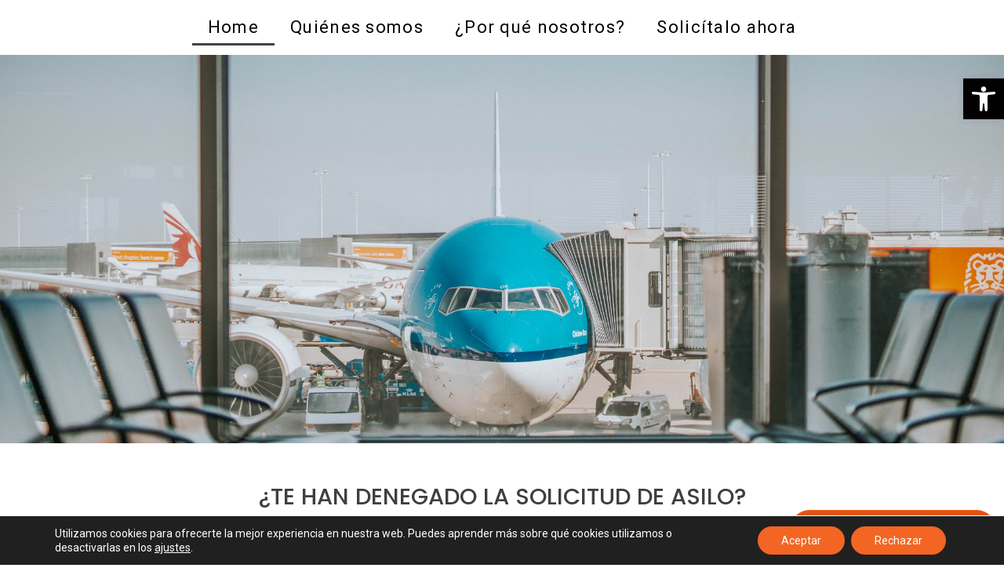

--- FILE ---
content_type: text/css
request_url: https://recursodenegacionasilo.es/wp-content/uploads/elementor/css/post-298.css?ver=1739455574
body_size: 3814
content:
.elementor-298 .elementor-element.elementor-element-7ff5271 > .elementor-container > .elementor-column > .elementor-widget-wrap{align-content:center;align-items:center;}.elementor-298 .elementor-element.elementor-element-7ff5271:not(.elementor-motion-effects-element-type-background), .elementor-298 .elementor-element.elementor-element-7ff5271 > .elementor-motion-effects-container > .elementor-motion-effects-layer{background-image:url("https://recursodenegacionasilo.es/wp-content/uploads/2023/06/recurso-denegacion-de-asilo-landing-page-min.jpg");background-position:center center;background-repeat:no-repeat;background-size:cover;}.elementor-298 .elementor-element.elementor-element-7ff5271 > .elementor-container{max-width:870px;min-height:35vh;}.elementor-298 .elementor-element.elementor-element-7ff5271 > .elementor-background-overlay{opacity:1;transition:background 0.3s, border-radius 0.3s, opacity 0.3s;}.elementor-298 .elementor-element.elementor-element-7ff5271{transition:background 0.3s, border 0.3s, border-radius 0.3s, box-shadow 0.3s;margin-top:0px;margin-bottom:0px;padding:10% 3% 9% 3%;}.elementor-298 .elementor-element.elementor-element-76c9a62 > .elementor-widget-wrap > .elementor-widget:not(.elementor-widget__width-auto):not(.elementor-widget__width-initial):not(:last-child):not(.elementor-absolute){margin-bottom:50px;}.elementor-298 .elementor-element.elementor-element-76c9a62 > .elementor-element-populated{transition:background 0.3s, border 0.3s, border-radius 0.3s, box-shadow 0.3s;padding:0% 0% 0% 0%;}.elementor-298 .elementor-element.elementor-element-76c9a62 > .elementor-element-populated > .elementor-background-overlay{transition:background 0.3s, border-radius 0.3s, opacity 0.3s;}.elementor-298 .elementor-element.elementor-element-eb2a8cc{--spacer-size:50px;}.elementor-298 .elementor-element.elementor-element-c243ca0 > .elementor-container > .elementor-column > .elementor-widget-wrap{align-content:center;align-items:center;}.elementor-298 .elementor-element.elementor-element-c243ca0 > .elementor-container{max-width:870px;}.elementor-298 .elementor-element.elementor-element-c243ca0{transition:background 0.3s, border 0.3s, border-radius 0.3s, box-shadow 0.3s;margin-top:0px;margin-bottom:0px;padding:4% 3% 0% 3%;}.elementor-298 .elementor-element.elementor-element-c243ca0 > .elementor-background-overlay{transition:background 0.3s, border-radius 0.3s, opacity 0.3s;}.elementor-298 .elementor-element.elementor-element-4dc2e44 > .elementor-widget-wrap > .elementor-widget:not(.elementor-widget__width-auto):not(.elementor-widget__width-initial):not(:last-child):not(.elementor-absolute){margin-bottom:25px;}.elementor-298 .elementor-element.elementor-element-4dc2e44 > .elementor-element-populated{padding:0% 0% 0% 0%;}.elementor-298 .elementor-element.elementor-element-66bdbd1{text-align:center;}.elementor-298 .elementor-element.elementor-element-66bdbd1 .elementor-heading-title{font-family:"Poppins", Sans-serif;font-size:29px;font-weight:500;text-transform:none;font-style:normal;text-decoration:none;line-height:1.2em;letter-spacing:0px;word-spacing:0em;color:var( --e-global-color-9e892a2 );}.elementor-298 .elementor-element.elementor-element-f1f8ab5{--spacer-size:20px;}.elementor-298 .elementor-element.elementor-element-c6b45da{text-align:center;}.elementor-298 .elementor-element.elementor-element-c6b45da .elementor-heading-title{font-family:"Poppins", Sans-serif;font-size:39px;font-weight:800;text-transform:uppercase;font-style:normal;text-decoration:none;line-height:1.2em;letter-spacing:0px;word-spacing:0em;text-shadow:1px 1px 1px #FFFFFF;color:var( --e-global-color-9e892a2 );}.elementor-298 .elementor-element.elementor-element-3b3c837{--spacer-size:50px;}.elementor-298 .elementor-element.elementor-element-16544ab{text-align:center;color:var( --e-global-color-9e892a2 );font-family:"Poppins", Sans-serif;font-size:21px;font-weight:300;text-transform:none;font-style:normal;text-decoration:none;line-height:1.5em;letter-spacing:0px;word-spacing:0em;}.elementor-298 .elementor-element.elementor-element-8dce29e{text-align:center;}.elementor-298 .elementor-element.elementor-element-8dce29e .elementor-heading-title{font-family:"Poppins", Sans-serif;font-size:21px;font-weight:500;text-transform:none;font-style:normal;text-decoration:none;line-height:1.2em;letter-spacing:0px;word-spacing:0em;color:var( --e-global-color-9e892a2 );}.elementor-298 .elementor-element.elementor-element-bdc5187 .elementor-button{background-color:#F36523;font-family:"Poppins", Sans-serif;font-size:16px;font-weight:400;text-transform:uppercase;font-style:normal;text-decoration:none;line-height:1em;letter-spacing:0px;word-spacing:0em;fill:#FFFFFF;color:#FFFFFF;border-style:solid;border-width:1px 1px 1px 1px;border-color:var( --e-global-color-17b8bf2 );border-radius:100px 100px 100px 100px;padding:16px 55px 16px 55px;}.elementor-298 .elementor-element.elementor-element-bdc5187 .elementor-button:hover, .elementor-298 .elementor-element.elementor-element-bdc5187 .elementor-button:focus{background-color:#02010100;color:var( --e-global-color-17b8bf2 );border-color:var( --e-global-color-17b8bf2 );}.elementor-298 .elementor-element.elementor-element-bdc5187 .elementor-button:hover svg, .elementor-298 .elementor-element.elementor-element-bdc5187 .elementor-button:focus svg{fill:var( --e-global-color-17b8bf2 );}.elementor-298 .elementor-element.elementor-element-6aa40e8 > .elementor-widget-container{padding:0% 0% 0% 0%;}.elementor-298 .elementor-element.elementor-element-6aa40e8{text-align:center;color:var( --e-global-color-9e892a2 );font-family:"Poppins", Sans-serif;font-size:16px;font-weight:300;text-transform:none;font-style:normal;text-decoration:none;line-height:1.5em;letter-spacing:0px;word-spacing:0em;}.elementor-298 .elementor-element.elementor-element-dc4250a .elementor-icon-list-items:not(.elementor-inline-items) .elementor-icon-list-item:not(:last-child){padding-bottom:calc(11px/2);}.elementor-298 .elementor-element.elementor-element-dc4250a .elementor-icon-list-items:not(.elementor-inline-items) .elementor-icon-list-item:not(:first-child){margin-top:calc(11px/2);}.elementor-298 .elementor-element.elementor-element-dc4250a .elementor-icon-list-items.elementor-inline-items .elementor-icon-list-item{margin-right:calc(11px/2);margin-left:calc(11px/2);}.elementor-298 .elementor-element.elementor-element-dc4250a .elementor-icon-list-items.elementor-inline-items{margin-right:calc(-11px/2);margin-left:calc(-11px/2);}body.rtl .elementor-298 .elementor-element.elementor-element-dc4250a .elementor-icon-list-items.elementor-inline-items .elementor-icon-list-item:after{left:calc(-11px/2);}body:not(.rtl) .elementor-298 .elementor-element.elementor-element-dc4250a .elementor-icon-list-items.elementor-inline-items .elementor-icon-list-item:after{right:calc(-11px/2);}.elementor-298 .elementor-element.elementor-element-dc4250a .elementor-icon-list-icon i{transition:color 0.3s;}.elementor-298 .elementor-element.elementor-element-dc4250a .elementor-icon-list-icon svg{transition:fill 0.3s;}.elementor-298 .elementor-element.elementor-element-dc4250a{--e-icon-list-icon-size:14px;--icon-vertical-align:center;--icon-vertical-offset:-2px;}.elementor-298 .elementor-element.elementor-element-dc4250a .elementor-icon-list-icon{padding-right:2px;}.elementor-298 .elementor-element.elementor-element-dc4250a .elementor-icon-list-text{transition:color 0.3s;}.elementor-298 .elementor-element.elementor-element-bbac549 .elementor-icon-list-items:not(.elementor-inline-items) .elementor-icon-list-item:not(:last-child){padding-bottom:calc(11px/2);}.elementor-298 .elementor-element.elementor-element-bbac549 .elementor-icon-list-items:not(.elementor-inline-items) .elementor-icon-list-item:not(:first-child){margin-top:calc(11px/2);}.elementor-298 .elementor-element.elementor-element-bbac549 .elementor-icon-list-items.elementor-inline-items .elementor-icon-list-item{margin-right:calc(11px/2);margin-left:calc(11px/2);}.elementor-298 .elementor-element.elementor-element-bbac549 .elementor-icon-list-items.elementor-inline-items{margin-right:calc(-11px/2);margin-left:calc(-11px/2);}body.rtl .elementor-298 .elementor-element.elementor-element-bbac549 .elementor-icon-list-items.elementor-inline-items .elementor-icon-list-item:after{left:calc(-11px/2);}body:not(.rtl) .elementor-298 .elementor-element.elementor-element-bbac549 .elementor-icon-list-items.elementor-inline-items .elementor-icon-list-item:after{right:calc(-11px/2);}.elementor-298 .elementor-element.elementor-element-bbac549 .elementor-icon-list-icon i{transition:color 0.3s;}.elementor-298 .elementor-element.elementor-element-bbac549 .elementor-icon-list-icon svg{transition:fill 0.3s;}.elementor-298 .elementor-element.elementor-element-bbac549{--e-icon-list-icon-size:14px;--icon-vertical-align:center;--icon-vertical-offset:-10px;}.elementor-298 .elementor-element.elementor-element-bbac549 .elementor-icon-list-icon{padding-right:2px;}.elementor-298 .elementor-element.elementor-element-bbac549 .elementor-icon-list-text{transition:color 0.3s;}.elementor-298 .elementor-element.elementor-element-36294ce{text-align:center;color:#000000;font-size:19px;font-weight:500;}.elementor-298 .elementor-element.elementor-element-1f98c99 > .elementor-container > .elementor-column > .elementor-widget-wrap{align-content:center;align-items:center;}.elementor-298 .elementor-element.elementor-element-1f98c99{margin-top:5%;margin-bottom:0%;padding:0% 3% 0% 0%;}.elementor-298 .elementor-element.elementor-element-e82015d > .elementor-widget-wrap > .elementor-widget:not(.elementor-widget__width-auto):not(.elementor-widget__width-initial):not(:last-child):not(.elementor-absolute){margin-bottom:20px;}.elementor-298 .elementor-element.elementor-element-e82015d > .elementor-element-populated{padding:0% 3% 0% 3%;}.elementor-298 .elementor-element.elementor-element-b7a6b4a{text-align:right;}.elementor-298 .elementor-element.elementor-element-b7a6b4a img{width:50%;height:200px;object-fit:cover;object-position:center center;}.elementor-298 .elementor-element.elementor-element-bf9dba0{text-align:right;}.elementor-298 .elementor-element.elementor-element-bf9dba0 img{width:75%;height:350px;object-fit:cover;object-position:center center;}.elementor-298 .elementor-element.elementor-element-b452a6b > .elementor-widget-wrap > .elementor-widget:not(.elementor-widget__width-auto):not(.elementor-widget__width-initial):not(:last-child):not(.elementor-absolute){margin-bottom:20px;}.elementor-298 .elementor-element.elementor-element-b452a6b > .elementor-element-populated{padding:0% 3% 0% 3%;}.elementor-298 .elementor-element.elementor-element-fb8de1c{text-align:left;}.elementor-298 .elementor-element.elementor-element-fb8de1c img{width:85%;height:350px;object-fit:cover;object-position:center center;}.elementor-298 .elementor-element.elementor-element-e270312{text-align:left;}.elementor-298 .elementor-element.elementor-element-e270312 img{width:50%;height:200px;object-fit:cover;object-position:center center;}.elementor-298 .elementor-element.elementor-element-ee11652 > .elementor-widget-wrap > .elementor-widget:not(.elementor-widget__width-auto):not(.elementor-widget__width-initial):not(:last-child):not(.elementor-absolute){margin-bottom:15px;}.elementor-298 .elementor-element.elementor-element-ee11652 > .elementor-element-populated{padding:0% 25% 0% 3%;}.elementor-298 .elementor-element.elementor-element-aff84e1 > .elementor-widget-container{margin:0px 0px 12px 0px;}.elementor-298 .elementor-element.elementor-element-aff84e1 .elementor-heading-title{font-family:"Poppins", Sans-serif;font-size:42px;font-weight:600;text-transform:none;font-style:normal;text-decoration:none;line-height:1.2em;letter-spacing:0px;word-spacing:0em;color:var( --e-global-color-9e892a2 );}.elementor-298 .elementor-element.elementor-element-6a05f308 > .elementor-widget-container{padding:0% 0% 0% 0%;}.elementor-298 .elementor-element.elementor-element-6a05f308{text-align:justify;color:var( --e-global-color-9e892a2 );font-family:"Poppins", Sans-serif;font-size:16px;font-weight:300;text-transform:none;font-style:normal;text-decoration:none;line-height:1.5em;letter-spacing:0px;word-spacing:0em;}.elementor-298 .elementor-element.elementor-element-faf082a > .elementor-widget-container{padding:0% 0% 0% 0%;}.elementor-298 .elementor-element.elementor-element-faf082a{text-align:justify;color:var( --e-global-color-9e892a2 );font-family:"Poppins", Sans-serif;font-size:16px;font-weight:300;text-transform:none;font-style:normal;text-decoration:none;line-height:1.5em;letter-spacing:0px;word-spacing:0em;}.elementor-298 .elementor-element.elementor-element-72598e73 > .elementor-widget-container{padding:0% 0% 0% 0%;}.elementor-298 .elementor-element.elementor-element-72598e73{text-align:justify;color:var( --e-global-color-9e892a2 );font-family:"Poppins", Sans-serif;font-size:16px;font-weight:300;text-transform:none;font-style:normal;text-decoration:none;line-height:1.5em;letter-spacing:0px;word-spacing:0em;}.elementor-298 .elementor-element.elementor-element-c2fea04 > .elementor-widget-container{margin:0% 0% 5% 0%;padding:0% 0% 0% 0%;}.elementor-298 .elementor-element.elementor-element-c2fea04{text-align:justify;color:var( --e-global-color-9e892a2 );font-family:"Poppins", Sans-serif;font-size:16px;font-weight:500;text-transform:none;font-style:normal;text-decoration:none;line-height:1.5em;letter-spacing:0px;word-spacing:0em;}.elementor-298 .elementor-element.elementor-element-0610e96 .elementor-button{background-color:var( --e-global-color-17b8bf2 );font-family:"Poppins", Sans-serif;font-size:16px;font-weight:400;text-transform:capitalize;font-style:normal;text-decoration:none;line-height:1em;letter-spacing:0px;word-spacing:0em;fill:#FFFFFF;color:#FFFFFF;border-style:solid;border-width:1px 1px 1px 1px;border-color:var( --e-global-color-17b8bf2 );border-radius:100px 100px 100px 100px;padding:16px 55px 16px 55px;}.elementor-298 .elementor-element.elementor-element-0610e96 .elementor-button:hover, .elementor-298 .elementor-element.elementor-element-0610e96 .elementor-button:focus{background-color:#02010100;color:var( --e-global-color-17b8bf2 );border-color:var( --e-global-color-17b8bf2 );}.elementor-298 .elementor-element.elementor-element-0610e96 .elementor-button:hover svg, .elementor-298 .elementor-element.elementor-element-0610e96 .elementor-button:focus svg{fill:var( --e-global-color-17b8bf2 );}.elementor-298 .elementor-element.elementor-element-5f52c0f8{margin-top:5%;margin-bottom:0%;padding:0% 3% 0% 3%;}.elementor-298 .elementor-element.elementor-element-774f303b > .elementor-widget-wrap > .elementor-widget:not(.elementor-widget__width-auto):not(.elementor-widget__width-initial):not(:last-child):not(.elementor-absolute){margin-bottom:20px;}.elementor-298 .elementor-element.elementor-element-3207f8b7{text-align:center;}.elementor-298 .elementor-element.elementor-element-3207f8b7 .elementor-heading-title{font-family:"Poppins", Sans-serif;font-size:42px;font-weight:600;text-transform:none;font-style:normal;text-decoration:none;line-height:1.2em;letter-spacing:0px;word-spacing:0em;color:var( --e-global-color-9e892a2 );}.elementor-298 .elementor-element.elementor-element-54370af0{text-align:center;}.elementor-298 .elementor-element.elementor-element-54370af0 .elementor-heading-title{font-family:"Poppins", Sans-serif;font-size:22px;font-weight:300;text-transform:none;font-style:normal;text-decoration:none;line-height:1.5em;letter-spacing:0px;word-spacing:0em;color:var( --e-global-color-9e892a2 );}.elementor-298 .elementor-element.elementor-element-3ff1080 > .elementor-container{max-width:1200px;}.elementor-298 .elementor-element.elementor-element-3ff1080{margin-top:7%;margin-bottom:5%;}.elementor-298 .elementor-element.elementor-element-4f063012 > .elementor-widget-wrap > .elementor-widget:not(.elementor-widget__width-auto):not(.elementor-widget__width-initial):not(:last-child):not(.elementor-absolute){margin-bottom:0px;}.elementor-298 .elementor-element.elementor-element-4f063012 > .elementor-element-populated{margin:0% 5% 0% 0%;--e-column-margin-right:5%;--e-column-margin-left:0%;}.elementor-298 .elementor-element.elementor-element-7c9863f .elementor-icon-box-wrapper{text-align:center;}.elementor-298 .elementor-element.elementor-element-7c9863f{--icon-box-icon-margin:18px;}.elementor-298 .elementor-element.elementor-element-7c9863f .elementor-icon-box-title{margin-bottom:10px;color:var( --e-global-color-9e892a2 );}.elementor-298 .elementor-element.elementor-element-7c9863f.elementor-view-stacked .elementor-icon{background-color:var( --e-global-color-17b8bf2 );fill:#FFFFFF;color:#FFFFFF;}.elementor-298 .elementor-element.elementor-element-7c9863f.elementor-view-framed .elementor-icon, .elementor-298 .elementor-element.elementor-element-7c9863f.elementor-view-default .elementor-icon{fill:var( --e-global-color-17b8bf2 );color:var( --e-global-color-17b8bf2 );border-color:var( --e-global-color-17b8bf2 );}.elementor-298 .elementor-element.elementor-element-7c9863f.elementor-view-framed .elementor-icon{background-color:#FFFFFF;}.elementor-298 .elementor-element.elementor-element-7c9863f .elementor-icon{font-size:38px;padding:20px;border-radius:12px 12px 12px 12px;}.elementor-298 .elementor-element.elementor-element-7c9863f .elementor-icon-box-title, .elementor-298 .elementor-element.elementor-element-7c9863f .elementor-icon-box-title a{font-family:"Poppins", Sans-serif;font-size:19px;font-weight:600;text-transform:none;font-style:normal;text-decoration:none;line-height:1.2em;letter-spacing:0px;word-spacing:0em;}.elementor-298 .elementor-element.elementor-element-7c9863f .elementor-icon-box-description{color:var( --e-global-color-9e892a2 );font-family:"Poppins", Sans-serif;font-size:16px;font-weight:300;text-transform:none;font-style:normal;text-decoration:none;line-height:1.5em;letter-spacing:0px;word-spacing:0em;}.elementor-298 .elementor-element.elementor-element-36f42391 > .elementor-widget-wrap > .elementor-widget:not(.elementor-widget__width-auto):not(.elementor-widget__width-initial):not(:last-child):not(.elementor-absolute){margin-bottom:0px;}.elementor-298 .elementor-element.elementor-element-36f42391 > .elementor-element-populated{margin:0% 3% 0% 2%;--e-column-margin-right:3%;--e-column-margin-left:2%;}.elementor-298 .elementor-element.elementor-element-702c5f3 .elementor-icon-box-wrapper{text-align:center;}.elementor-298 .elementor-element.elementor-element-702c5f3{--icon-box-icon-margin:18px;}.elementor-298 .elementor-element.elementor-element-702c5f3 .elementor-icon-box-title{margin-bottom:10px;color:var( --e-global-color-9e892a2 );}.elementor-298 .elementor-element.elementor-element-702c5f3.elementor-view-stacked .elementor-icon{background-color:var( --e-global-color-17b8bf2 );fill:#FFFFFF;color:#FFFFFF;}.elementor-298 .elementor-element.elementor-element-702c5f3.elementor-view-framed .elementor-icon, .elementor-298 .elementor-element.elementor-element-702c5f3.elementor-view-default .elementor-icon{fill:var( --e-global-color-17b8bf2 );color:var( --e-global-color-17b8bf2 );border-color:var( --e-global-color-17b8bf2 );}.elementor-298 .elementor-element.elementor-element-702c5f3.elementor-view-framed .elementor-icon{background-color:#FFFFFF;}.elementor-298 .elementor-element.elementor-element-702c5f3 .elementor-icon{font-size:38px;padding:20px;border-radius:12px 12px 12px 12px;}.elementor-298 .elementor-element.elementor-element-702c5f3 .elementor-icon-box-title, .elementor-298 .elementor-element.elementor-element-702c5f3 .elementor-icon-box-title a{font-family:"Poppins", Sans-serif;font-size:19px;font-weight:600;text-transform:none;font-style:normal;text-decoration:none;line-height:1.2em;letter-spacing:0px;word-spacing:0em;}.elementor-298 .elementor-element.elementor-element-702c5f3 .elementor-icon-box-description{color:var( --e-global-color-9e892a2 );font-family:"Poppins", Sans-serif;font-size:16px;font-weight:300;text-transform:none;font-style:normal;text-decoration:none;line-height:1.5em;letter-spacing:0px;word-spacing:0em;}.elementor-298 .elementor-element.elementor-element-79156fcd > .elementor-widget-wrap > .elementor-widget:not(.elementor-widget__width-auto):not(.elementor-widget__width-initial):not(:last-child):not(.elementor-absolute){margin-bottom:0px;}.elementor-298 .elementor-element.elementor-element-79156fcd > .elementor-element-populated{margin:0% 2% 0% 3%;--e-column-margin-right:2%;--e-column-margin-left:3%;}.elementor-298 .elementor-element.elementor-element-1080d39 .elementor-icon-box-wrapper{text-align:center;}.elementor-298 .elementor-element.elementor-element-1080d39{--icon-box-icon-margin:18px;}.elementor-298 .elementor-element.elementor-element-1080d39 .elementor-icon-box-title{margin-bottom:10px;color:var( --e-global-color-9e892a2 );}.elementor-298 .elementor-element.elementor-element-1080d39.elementor-view-stacked .elementor-icon{background-color:var( --e-global-color-17b8bf2 );fill:#FFFFFF;color:#FFFFFF;}.elementor-298 .elementor-element.elementor-element-1080d39.elementor-view-framed .elementor-icon, .elementor-298 .elementor-element.elementor-element-1080d39.elementor-view-default .elementor-icon{fill:var( --e-global-color-17b8bf2 );color:var( --e-global-color-17b8bf2 );border-color:var( --e-global-color-17b8bf2 );}.elementor-298 .elementor-element.elementor-element-1080d39.elementor-view-framed .elementor-icon{background-color:#FFFFFF;}.elementor-298 .elementor-element.elementor-element-1080d39 .elementor-icon{font-size:38px;padding:20px;border-radius:12px 12px 12px 12px;}.elementor-298 .elementor-element.elementor-element-1080d39 .elementor-icon-box-title, .elementor-298 .elementor-element.elementor-element-1080d39 .elementor-icon-box-title a{font-family:"Poppins", Sans-serif;font-size:19px;font-weight:600;text-transform:none;font-style:normal;text-decoration:none;line-height:1.2em;letter-spacing:0px;word-spacing:0em;}.elementor-298 .elementor-element.elementor-element-1080d39 .elementor-icon-box-description{color:var( --e-global-color-9e892a2 );font-family:"Poppins", Sans-serif;font-size:16px;font-weight:300;text-transform:none;font-style:normal;text-decoration:none;line-height:1.5em;letter-spacing:0px;word-spacing:0em;}.elementor-298 .elementor-element.elementor-element-16667e4 > .elementor-widget-container{margin:17px 17px 17px 17px;}.elementor-298 .elementor-element.elementor-element-16667e4{text-align:center;}.elementor-298 .elementor-element.elementor-element-16667e4 .elementor-heading-title{font-family:"Poppins", Sans-serif;font-size:22px;font-weight:500;text-transform:none;font-style:normal;text-decoration:none;line-height:1.5em;letter-spacing:0px;word-spacing:0em;color:var( --e-global-color-9e892a2 );}.elementor-298 .elementor-element.elementor-element-505164fa > .elementor-container > .elementor-column > .elementor-widget-wrap{align-content:center;align-items:center;}.elementor-298 .elementor-element.elementor-element-505164fa{margin-top:8%;margin-bottom:0%;padding:0% 3% 0% 0%;}.elementor-298 .elementor-element.elementor-element-2e66c6f9 > .elementor-widget-wrap > .elementor-widget:not(.elementor-widget__width-auto):not(.elementor-widget__width-initial):not(:last-child):not(.elementor-absolute){margin-bottom:20px;}.elementor-298 .elementor-element.elementor-element-2e66c6f9 > .elementor-element-populated{padding:0% 3% 0% 3%;}.elementor-298 .elementor-element.elementor-element-114eb755{text-align:right;}.elementor-298 .elementor-element.elementor-element-114eb755 img{width:50%;height:200px;object-fit:cover;object-position:center center;}.elementor-298 .elementor-element.elementor-element-679e2568{text-align:right;}.elementor-298 .elementor-element.elementor-element-679e2568 img{width:75%;height:350px;object-fit:cover;object-position:center center;}.elementor-298 .elementor-element.elementor-element-246581b1 > .elementor-widget-wrap > .elementor-widget:not(.elementor-widget__width-auto):not(.elementor-widget__width-initial):not(:last-child):not(.elementor-absolute){margin-bottom:20px;}.elementor-298 .elementor-element.elementor-element-246581b1 > .elementor-element-populated{padding:0% 3% 0% 3%;}.elementor-298 .elementor-element.elementor-element-2c9a0a46{text-align:left;}.elementor-298 .elementor-element.elementor-element-2c9a0a46 img{width:85%;height:350px;object-fit:cover;object-position:center center;}.elementor-298 .elementor-element.elementor-element-576fb421{text-align:left;}.elementor-298 .elementor-element.elementor-element-576fb421 img{width:50%;height:200px;object-fit:cover;object-position:center center;}.elementor-298 .elementor-element.elementor-element-47602acf > .elementor-widget-wrap > .elementor-widget:not(.elementor-widget__width-auto):not(.elementor-widget__width-initial):not(:last-child):not(.elementor-absolute){margin-bottom:15px;}.elementor-298 .elementor-element.elementor-element-47602acf > .elementor-element-populated{padding:0% 25% 0% 3%;}.elementor-298 .elementor-element.elementor-element-10926124 .elementor-heading-title{font-family:"Poppins", Sans-serif;font-size:42px;font-weight:600;text-transform:none;font-style:normal;text-decoration:none;line-height:1.2em;letter-spacing:0px;word-spacing:0em;color:var( --e-global-color-9e892a2 );}.elementor-298 .elementor-element.elementor-element-199aa34b > .elementor-widget-container{padding:0% 0% 0% 0%;}.elementor-298 .elementor-element.elementor-element-199aa34b{text-align:justify;color:var( --e-global-color-9e892a2 );font-family:"Poppins", Sans-serif;font-size:16px;font-weight:300;text-transform:none;font-style:normal;text-decoration:none;line-height:1.5em;letter-spacing:0px;word-spacing:0em;}.elementor-298 .elementor-element.elementor-element-8290be5 > .elementor-widget-container{padding:0% 0% 0% 0%;}.elementor-298 .elementor-element.elementor-element-8290be5{text-align:left;color:var( --e-global-color-9e892a2 );font-family:"Poppins", Sans-serif;font-size:16px;font-weight:300;text-transform:none;font-style:normal;text-decoration:none;line-height:1.5em;letter-spacing:0px;word-spacing:0em;}.elementor-298 .elementor-element.elementor-element-ceab8e7{--spacer-size:20px;}.elementor-298 .elementor-element.elementor-element-37e002d{--spacer-size:10px;}.elementor-298 .elementor-element.elementor-element-68dca523 .elementor-button{background-color:var( --e-global-color-17b8bf2 );font-family:"Poppins", Sans-serif;font-size:16px;font-weight:400;text-transform:capitalize;font-style:normal;text-decoration:none;line-height:1em;letter-spacing:0px;word-spacing:0em;fill:#FFFFFF;color:#FFFFFF;border-style:solid;border-width:1px 1px 1px 1px;border-color:var( --e-global-color-17b8bf2 );border-radius:100px 100px 100px 100px;padding:16px 55px 16px 55px;}.elementor-298 .elementor-element.elementor-element-68dca523 .elementor-button:hover, .elementor-298 .elementor-element.elementor-element-68dca523 .elementor-button:focus{background-color:#02010100;color:var( --e-global-color-17b8bf2 );border-color:var( --e-global-color-17b8bf2 );}.elementor-298 .elementor-element.elementor-element-68dca523 .elementor-button:hover svg, .elementor-298 .elementor-element.elementor-element-68dca523 .elementor-button:focus svg{fill:var( --e-global-color-17b8bf2 );}.elementor-298 .elementor-element.elementor-element-9910e94 > .elementor-container > .elementor-column > .elementor-widget-wrap{align-content:center;align-items:center;}.elementor-298 .elementor-element.elementor-element-9910e94{margin-top:0%;margin-bottom:0%;padding:0% 3% 0% 3%;}.elementor-298 .elementor-element.elementor-element-c0e3d46.elementor-column > .elementor-widget-wrap{justify-content:center;}.elementor-298 .elementor-element.elementor-element-c0e3d46 > .elementor-widget-wrap > .elementor-widget:not(.elementor-widget__width-auto):not(.elementor-widget__width-initial):not(:last-child):not(.elementor-absolute){margin-bottom:20px;}.elementor-298 .elementor-element.elementor-element-0304b93 .elementor-column-gap-custom .elementor-column > .elementor-element-populated{padding:10%;}.elementor-298 .elementor-element.elementor-element-0f7dac7 > .elementor-widget-wrap > .elementor-widget:not(.elementor-widget__width-auto):not(.elementor-widget__width-initial):not(:last-child):not(.elementor-absolute){margin-bottom:0px;}.elementor-298 .elementor-element.elementor-element-2fafc3c .elementor-icon-box-wrapper{text-align:center;}.elementor-298 .elementor-element.elementor-element-2fafc3c{--icon-box-icon-margin:18px;}.elementor-298 .elementor-element.elementor-element-2fafc3c .elementor-icon-box-title{margin-bottom:10px;color:var( --e-global-color-9e892a2 );}.elementor-298 .elementor-element.elementor-element-2fafc3c.elementor-view-stacked .elementor-icon{background-color:var( --e-global-color-17b8bf2 );fill:#FFFFFF;color:#FFFFFF;}.elementor-298 .elementor-element.elementor-element-2fafc3c.elementor-view-framed .elementor-icon, .elementor-298 .elementor-element.elementor-element-2fafc3c.elementor-view-default .elementor-icon{fill:var( --e-global-color-17b8bf2 );color:var( --e-global-color-17b8bf2 );border-color:var( --e-global-color-17b8bf2 );}.elementor-298 .elementor-element.elementor-element-2fafc3c.elementor-view-framed .elementor-icon{background-color:#FFFFFF;}.elementor-298 .elementor-element.elementor-element-2fafc3c .elementor-icon{font-size:38px;padding:20px;border-radius:12px 12px 12px 12px;}.elementor-298 .elementor-element.elementor-element-2fafc3c .elementor-icon-box-title, .elementor-298 .elementor-element.elementor-element-2fafc3c .elementor-icon-box-title a{font-family:"Poppins", Sans-serif;font-size:19px;font-weight:600;text-transform:none;font-style:normal;text-decoration:none;line-height:1.2em;letter-spacing:0px;word-spacing:0em;}.elementor-298 .elementor-element.elementor-element-2fafc3c .elementor-icon-box-description{color:var( --e-global-color-9e892a2 );font-family:"Poppins", Sans-serif;font-size:16px;font-weight:300;text-transform:none;font-style:normal;text-decoration:none;line-height:1.5em;letter-spacing:0px;word-spacing:0em;}.elementor-298 .elementor-element.elementor-element-5cf0b30 > .elementor-widget-wrap > .elementor-widget:not(.elementor-widget__width-auto):not(.elementor-widget__width-initial):not(:last-child):not(.elementor-absolute){margin-bottom:0px;}.elementor-298 .elementor-element.elementor-element-8f84d88 .elementor-icon-box-wrapper{text-align:center;}.elementor-298 .elementor-element.elementor-element-8f84d88{--icon-box-icon-margin:18px;}.elementor-298 .elementor-element.elementor-element-8f84d88 .elementor-icon-box-title{margin-bottom:10px;color:var( --e-global-color-9e892a2 );}.elementor-298 .elementor-element.elementor-element-8f84d88.elementor-view-stacked .elementor-icon{background-color:var( --e-global-color-17b8bf2 );fill:#FFFFFF;color:#FFFFFF;}.elementor-298 .elementor-element.elementor-element-8f84d88.elementor-view-framed .elementor-icon, .elementor-298 .elementor-element.elementor-element-8f84d88.elementor-view-default .elementor-icon{fill:var( --e-global-color-17b8bf2 );color:var( --e-global-color-17b8bf2 );border-color:var( --e-global-color-17b8bf2 );}.elementor-298 .elementor-element.elementor-element-8f84d88.elementor-view-framed .elementor-icon{background-color:#FFFFFF;}.elementor-298 .elementor-element.elementor-element-8f84d88 .elementor-icon{font-size:38px;padding:20px;border-radius:12px 12px 12px 12px;}.elementor-298 .elementor-element.elementor-element-8f84d88 .elementor-icon-box-title, .elementor-298 .elementor-element.elementor-element-8f84d88 .elementor-icon-box-title a{font-family:"Poppins", Sans-serif;font-size:19px;font-weight:600;text-transform:none;font-style:normal;text-decoration:none;line-height:1.2em;letter-spacing:0px;word-spacing:0em;}.elementor-298 .elementor-element.elementor-element-8f84d88 .elementor-icon-box-description{color:var( --e-global-color-9e892a2 );font-family:"Poppins", Sans-serif;font-size:16px;font-weight:300;text-transform:none;font-style:normal;text-decoration:none;line-height:1.5em;letter-spacing:0px;word-spacing:0em;}.elementor-298 .elementor-element.elementor-element-b56de8b > .elementor-widget-wrap > .elementor-widget:not(.elementor-widget__width-auto):not(.elementor-widget__width-initial):not(:last-child):not(.elementor-absolute){margin-bottom:0px;}.elementor-298 .elementor-element.elementor-element-e505512 .elementor-icon-box-wrapper{text-align:center;}.elementor-298 .elementor-element.elementor-element-e505512{--icon-box-icon-margin:18px;}.elementor-298 .elementor-element.elementor-element-e505512 .elementor-icon-box-title{margin-bottom:10px;color:var( --e-global-color-9e892a2 );}.elementor-298 .elementor-element.elementor-element-e505512.elementor-view-stacked .elementor-icon{background-color:var( --e-global-color-17b8bf2 );fill:#FFFFFF;color:#FFFFFF;}.elementor-298 .elementor-element.elementor-element-e505512.elementor-view-framed .elementor-icon, .elementor-298 .elementor-element.elementor-element-e505512.elementor-view-default .elementor-icon{fill:var( --e-global-color-17b8bf2 );color:var( --e-global-color-17b8bf2 );border-color:var( --e-global-color-17b8bf2 );}.elementor-298 .elementor-element.elementor-element-e505512.elementor-view-framed .elementor-icon{background-color:#FFFFFF;}.elementor-298 .elementor-element.elementor-element-e505512 .elementor-icon{font-size:38px;padding:20px;border-radius:12px 12px 12px 12px;}.elementor-298 .elementor-element.elementor-element-e505512 .elementor-icon-box-title, .elementor-298 .elementor-element.elementor-element-e505512 .elementor-icon-box-title a{font-family:"Poppins", Sans-serif;font-size:19px;font-weight:600;text-transform:none;font-style:normal;text-decoration:none;line-height:1.2em;letter-spacing:0px;word-spacing:0em;}.elementor-298 .elementor-element.elementor-element-e505512 .elementor-icon-box-description{color:var( --e-global-color-9e892a2 );font-family:"Poppins", Sans-serif;font-size:16px;font-weight:300;text-transform:none;font-style:normal;text-decoration:none;line-height:1.5em;letter-spacing:0px;word-spacing:0em;}.elementor-298 .elementor-element.elementor-element-9668447 > .elementor-widget-wrap > .elementor-widget:not(.elementor-widget__width-auto):not(.elementor-widget__width-initial):not(:last-child):not(.elementor-absolute){margin-bottom:0px;}.elementor-298 .elementor-element.elementor-element-6de0a07 .elementor-icon-box-wrapper{text-align:center;}.elementor-298 .elementor-element.elementor-element-6de0a07{--icon-box-icon-margin:18px;}.elementor-298 .elementor-element.elementor-element-6de0a07 .elementor-icon-box-title{margin-bottom:10px;color:var( --e-global-color-9e892a2 );}.elementor-298 .elementor-element.elementor-element-6de0a07.elementor-view-stacked .elementor-icon{background-color:var( --e-global-color-17b8bf2 );fill:#FFFFFF;color:#FFFFFF;}.elementor-298 .elementor-element.elementor-element-6de0a07.elementor-view-framed .elementor-icon, .elementor-298 .elementor-element.elementor-element-6de0a07.elementor-view-default .elementor-icon{fill:var( --e-global-color-17b8bf2 );color:var( --e-global-color-17b8bf2 );border-color:var( --e-global-color-17b8bf2 );}.elementor-298 .elementor-element.elementor-element-6de0a07.elementor-view-framed .elementor-icon{background-color:#FFFFFF;}.elementor-298 .elementor-element.elementor-element-6de0a07 .elementor-icon{font-size:38px;padding:20px;border-radius:12px 12px 12px 12px;}.elementor-298 .elementor-element.elementor-element-6de0a07 .elementor-icon-box-title, .elementor-298 .elementor-element.elementor-element-6de0a07 .elementor-icon-box-title a{font-family:"Poppins", Sans-serif;font-size:19px;font-weight:600;text-transform:none;font-style:normal;text-decoration:none;line-height:1.2em;letter-spacing:0px;word-spacing:0em;}.elementor-298 .elementor-element.elementor-element-6de0a07 .elementor-icon-box-description{color:var( --e-global-color-9e892a2 );font-family:"Poppins", Sans-serif;font-size:16px;font-weight:300;text-transform:none;font-style:normal;text-decoration:none;line-height:1.5em;letter-spacing:0px;word-spacing:0em;}.elementor-298 .elementor-element.elementor-element-b66ccc7:not(.elementor-motion-effects-element-type-background), .elementor-298 .elementor-element.elementor-element-b66ccc7 > .elementor-motion-effects-container > .elementor-motion-effects-layer{background-color:var( --e-global-color-17b8bf2 );}.elementor-298 .elementor-element.elementor-element-b66ccc7{transition:background 0.3s, border 0.3s, border-radius 0.3s, box-shadow 0.3s;margin-top:60px;margin-bottom:60px;padding:20px 0px 20px 0px;}.elementor-298 .elementor-element.elementor-element-b66ccc7 > .elementor-background-overlay{transition:background 0.3s, border-radius 0.3s, opacity 0.3s;}.elementor-298 .elementor-element.elementor-element-f89be68 > .elementor-widget-container{margin:2% 0% 3% 0%;}.elementor-298 .elementor-element.elementor-element-f89be68{text-align:center;}.elementor-298 .elementor-element.elementor-element-f89be68 .elementor-heading-title{font-family:"Poppins", Sans-serif;font-size:28px;font-weight:500;text-transform:none;font-style:normal;text-decoration:none;line-height:1.2em;letter-spacing:0px;word-spacing:0em;color:#FFFFFF;}.elementor-298 .elementor-element.elementor-element-641a74f .elementor-button{background-color:#FFFFFF;font-family:"Poppins", Sans-serif;font-size:16px;font-weight:400;text-transform:capitalize;font-style:normal;text-decoration:none;line-height:1em;letter-spacing:0px;word-spacing:0em;fill:var( --e-global-color-9e892a2 );color:var( --e-global-color-9e892a2 );border-style:solid;border-width:1px 1px 1px 1px;border-color:var( --e-global-color-17b8bf2 );border-radius:100px 100px 100px 100px;padding:16px 55px 16px 55px;}.elementor-298 .elementor-element.elementor-element-641a74f .elementor-button:hover, .elementor-298 .elementor-element.elementor-element-641a74f .elementor-button:focus{background-color:#FFFFFFFA;color:var( --e-global-color-17b8bf2 );border-color:var( --e-global-color-17b8bf2 );}.elementor-298 .elementor-element.elementor-element-641a74f .elementor-button:hover svg, .elementor-298 .elementor-element.elementor-element-641a74f .elementor-button:focus svg{fill:var( --e-global-color-17b8bf2 );}.elementor-298 .elementor-element.elementor-element-588f17f > .elementor-container > .elementor-column > .elementor-widget-wrap{align-content:center;align-items:center;}.elementor-298 .elementor-element.elementor-element-588f17f > .elementor-container{max-width:750px;}.elementor-298 .elementor-element.elementor-element-588f17f{margin-top:12%;margin-bottom:0%;padding:0% 3% 0% 3%;}.elementor-298 .elementor-element.elementor-element-ad46311 > .elementor-widget-wrap > .elementor-widget:not(.elementor-widget__width-auto):not(.elementor-widget__width-initial):not(:last-child):not(.elementor-absolute){margin-bottom:20px;}.elementor-298 .elementor-element.elementor-element-5638107{text-align:center;}.elementor-298 .elementor-element.elementor-element-5638107 .elementor-heading-title{font-family:"Poppins", Sans-serif;font-size:42px;font-weight:600;text-transform:none;font-style:normal;text-decoration:none;line-height:1.2em;letter-spacing:0px;word-spacing:0em;color:var( --e-global-color-9e892a2 );}.elementor-298 .elementor-element.elementor-element-43f2548 > .elementor-widget-container{padding:0% 0% 0% 0%;}.elementor-298 .elementor-element.elementor-element-43f2548{text-align:center;color:#3F3F3F;font-family:"Poppins", Sans-serif;font-size:25px;font-weight:600;text-transform:none;font-style:normal;text-decoration:none;line-height:1.5em;letter-spacing:0px;word-spacing:0em;}.elementor-298 .elementor-element.elementor-element-2f0c841 > .elementor-widget-container{padding:0% 0% 0% 0%;}.elementor-298 .elementor-element.elementor-element-2f0c841{text-align:center;color:var( --e-global-color-9e892a2 );font-family:"Poppins", Sans-serif;font-size:16px;font-weight:300;text-transform:none;font-style:normal;text-decoration:none;line-height:1.5em;letter-spacing:0px;word-spacing:0em;}.elementor-298 .elementor-element.elementor-element-2027ea9{margin-top:25px;margin-bottom:25px;}.elementor-298 .elementor-element.elementor-element-695cac4 > .elementor-element-populated{padding:20px 20px 20px 20px;}.elementor-298 .elementor-element.elementor-element-97401c0 .elementor-image-box-wrapper{text-align:left;}.elementor-298 .elementor-element.elementor-element-97401c0.elementor-position-right .elementor-image-box-img{margin-left:15px;}.elementor-298 .elementor-element.elementor-element-97401c0.elementor-position-left .elementor-image-box-img{margin-right:15px;}.elementor-298 .elementor-element.elementor-element-97401c0.elementor-position-top .elementor-image-box-img{margin-bottom:15px;}.elementor-298 .elementor-element.elementor-element-97401c0 .elementor-image-box-title{margin-bottom:15px;color:var( --e-global-color-9e892a2 );font-family:"Poppins", Sans-serif;font-size:22px;font-weight:600;text-transform:none;font-style:normal;text-decoration:none;line-height:1.2em;letter-spacing:0px;word-spacing:0em;}.elementor-298 .elementor-element.elementor-element-97401c0 .elementor-image-box-wrapper .elementor-image-box-img{width:20%;}.elementor-298 .elementor-element.elementor-element-97401c0 .elementor-image-box-img img{transition-duration:0.3s;}.elementor-298 .elementor-element.elementor-element-97401c0 .elementor-image-box-description{color:var( --e-global-color-9e892a2 );font-family:"Poppins", Sans-serif;font-size:16px;font-weight:300;text-transform:none;font-style:normal;text-decoration:none;line-height:1.5em;letter-spacing:0px;word-spacing:0px;}.elementor-298 .elementor-element.elementor-element-7b6eeae > .elementor-element-populated{padding:20px 20px 20px 20px;}.elementor-298 .elementor-element.elementor-element-56034dd .elementor-image-box-wrapper{text-align:left;}.elementor-298 .elementor-element.elementor-element-56034dd.elementor-position-right .elementor-image-box-img{margin-left:15px;}.elementor-298 .elementor-element.elementor-element-56034dd.elementor-position-left .elementor-image-box-img{margin-right:15px;}.elementor-298 .elementor-element.elementor-element-56034dd.elementor-position-top .elementor-image-box-img{margin-bottom:15px;}.elementor-298 .elementor-element.elementor-element-56034dd .elementor-image-box-title{margin-bottom:15px;color:var( --e-global-color-9e892a2 );font-family:"Poppins", Sans-serif;font-size:22px;font-weight:600;text-transform:none;font-style:normal;text-decoration:none;line-height:1.2em;letter-spacing:0px;word-spacing:0em;}.elementor-298 .elementor-element.elementor-element-56034dd .elementor-image-box-wrapper .elementor-image-box-img{width:20%;}.elementor-298 .elementor-element.elementor-element-56034dd .elementor-image-box-img img{transition-duration:0.3s;}.elementor-298 .elementor-element.elementor-element-56034dd .elementor-image-box-description{color:var( --e-global-color-9e892a2 );font-family:"Poppins", Sans-serif;font-size:16px;font-weight:300;text-transform:none;font-style:normal;text-decoration:none;line-height:1.5em;letter-spacing:0px;word-spacing:0px;}.elementor-298 .elementor-element.elementor-element-aae494d > .elementor-element-populated{padding:20px 20px 20px 20px;}.elementor-298 .elementor-element.elementor-element-fe96c10 .elementor-image-box-wrapper{text-align:left;}.elementor-298 .elementor-element.elementor-element-fe96c10.elementor-position-right .elementor-image-box-img{margin-left:15px;}.elementor-298 .elementor-element.elementor-element-fe96c10.elementor-position-left .elementor-image-box-img{margin-right:15px;}.elementor-298 .elementor-element.elementor-element-fe96c10.elementor-position-top .elementor-image-box-img{margin-bottom:15px;}.elementor-298 .elementor-element.elementor-element-fe96c10 .elementor-image-box-title{margin-bottom:15px;color:var( --e-global-color-9e892a2 );font-family:"Poppins", Sans-serif;font-size:22px;font-weight:600;text-transform:none;font-style:normal;text-decoration:none;line-height:1.2em;letter-spacing:0px;word-spacing:0em;}.elementor-298 .elementor-element.elementor-element-fe96c10 .elementor-image-box-wrapper .elementor-image-box-img{width:20%;}.elementor-298 .elementor-element.elementor-element-fe96c10 .elementor-image-box-img img{transition-duration:0.3s;}.elementor-298 .elementor-element.elementor-element-fe96c10 .elementor-image-box-description{color:var( --e-global-color-9e892a2 );font-family:"Poppins", Sans-serif;font-size:16px;font-weight:300;text-transform:none;font-style:normal;text-decoration:none;line-height:1.5em;letter-spacing:0px;word-spacing:0px;}.elementor-298 .elementor-element.elementor-element-9676847 > .elementor-widget-container{margin:0px 0px 0px 0px;}.elementor-298 .elementor-element.elementor-element-9676847{text-align:center;}.elementor-298 .elementor-element.elementor-element-9676847 img{width:88%;}.elementor-298 .elementor-element.elementor-element-9a85ee8 > .elementor-container{max-width:739px;}.elementor-298 .elementor-element.elementor-element-9a85ee8{margin-top:62px;margin-bottom:62px;}.elementor-298 .elementor-element.elementor-element-bc1aad0:not(.elementor-motion-effects-element-type-background) > .elementor-widget-wrap, .elementor-298 .elementor-element.elementor-element-bc1aad0 > .elementor-widget-wrap > .elementor-motion-effects-container > .elementor-motion-effects-layer{background-color:var( --e-global-color-17b8bf2 );}.elementor-298 .elementor-element.elementor-element-bc1aad0 > .elementor-element-populated{box-shadow:0px 0px 10px 0px rgba(0,0,0,0.5);transition:background 0.3s, border 0.3s, border-radius 0.3s, box-shadow 0.3s;padding:40px 40px 40px 40px;}.elementor-298 .elementor-element.elementor-element-bc1aad0 > .elementor-element-populated > .elementor-background-overlay{transition:background 0.3s, border-radius 0.3s, opacity 0.3s;}.elementor-298 .elementor-element.elementor-element-48b17a8 > .elementor-widget-container{margin:0px 0px 0px 0px;padding:0% 0% 0% 0%;}.elementor-298 .elementor-element.elementor-element-48b17a8{text-align:center;color:#FFFFFF;font-family:"Poppins", Sans-serif;font-size:24px;font-weight:300;text-transform:none;font-style:normal;text-decoration:none;line-height:1.5em;letter-spacing:0px;word-spacing:0em;}.elementor-298 .elementor-element.elementor-element-5d424f0 > .elementor-widget-container{margin:10px 0px 10px 0px;padding:0% 0% 0% 0%;}.elementor-298 .elementor-element.elementor-element-5d424f0{text-align:center;color:#FFFFFF;font-family:"Poppins", Sans-serif;font-size:30px;font-weight:300;text-transform:none;font-style:normal;text-decoration:none;line-height:1.5em;letter-spacing:0px;word-spacing:0em;}.elementor-298 .elementor-element.elementor-element-2b46e3a .elementor-button{background-color:#FFFFFF;font-family:"Poppins", Sans-serif;font-size:16px;font-weight:400;text-transform:capitalize;font-style:normal;text-decoration:none;line-height:1em;letter-spacing:0px;word-spacing:0em;fill:var( --e-global-color-9e892a2 );color:var( --e-global-color-9e892a2 );border-style:solid;border-width:1px 1px 1px 1px;border-color:var( --e-global-color-17b8bf2 );border-radius:100px 100px 100px 100px;padding:16px 55px 16px 55px;}.elementor-298 .elementor-element.elementor-element-2b46e3a .elementor-button:hover, .elementor-298 .elementor-element.elementor-element-2b46e3a .elementor-button:focus{background-color:#FFFFFFFA;color:var( --e-global-color-17b8bf2 );border-color:var( --e-global-color-17b8bf2 );}.elementor-298 .elementor-element.elementor-element-2b46e3a .elementor-button:hover svg, .elementor-298 .elementor-element.elementor-element-2b46e3a .elementor-button:focus svg{fill:var( --e-global-color-17b8bf2 );}body.elementor-page-298:not(.elementor-motion-effects-element-type-background), body.elementor-page-298 > .elementor-motion-effects-container > .elementor-motion-effects-layer{background-color:#FFFFFF;}@media(min-width:768px){.elementor-298 .elementor-element.elementor-element-e82015d{width:27.5%;}.elementor-298 .elementor-element.elementor-element-b452a6b{width:27.5%;}.elementor-298 .elementor-element.elementor-element-ee11652{width:45%;}.elementor-298 .elementor-element.elementor-element-2e66c6f9{width:27.5%;}.elementor-298 .elementor-element.elementor-element-246581b1{width:27.5%;}.elementor-298 .elementor-element.elementor-element-47602acf{width:45%;}}@media(max-width:1024px){.elementor-298 .elementor-element.elementor-element-7ff5271 > .elementor-container{min-height:350px;}.elementor-298 .elementor-element.elementor-element-7ff5271{margin-top:0%;margin-bottom:0%;padding:11% 5% 10% 5%;}.elementor-298 .elementor-element.elementor-element-76c9a62 > .elementor-element-populated{padding:0% 0% 0% 0%;}.elementor-298 .elementor-element.elementor-element-c243ca0{margin-top:5%;margin-bottom:0%;padding:0% 5% 0% 5%;}.elementor-298 .elementor-element.elementor-element-4dc2e44 > .elementor-element-populated{padding:0% 0% 0% 0%;}.elementor-298 .elementor-element.elementor-element-66bdbd1 > .elementor-widget-container{padding:1% 1% 1% 1%;}.elementor-298 .elementor-element.elementor-element-66bdbd1 .elementor-heading-title{font-size:32px;}.elementor-298 .elementor-element.elementor-element-c6b45da .elementor-heading-title{font-size:42px;}.elementor-298 .elementor-element.elementor-element-16544ab{font-size:16px;}.elementor-298 .elementor-element.elementor-element-8dce29e > .elementor-widget-container{padding:1% 1% 1% 1%;}.elementor-298 .elementor-element.elementor-element-8dce29e .elementor-heading-title{font-size:32px;}.elementor-298 .elementor-element.elementor-element-bdc5187 .elementor-button{font-size:14px;}.elementor-298 .elementor-element.elementor-element-6aa40e8 > .elementor-widget-container{padding:0% 0% 0% 0%;}.elementor-298 .elementor-element.elementor-element-6aa40e8{font-size:14px;}.elementor-298 .elementor-element.elementor-element-1f98c99{margin-top:15%;margin-bottom:0%;padding:0% 5% 0% 5%;}.elementor-298 .elementor-element.elementor-element-b7a6b4a{text-align:left;}.elementor-298 .elementor-element.elementor-element-b7a6b4a img{width:50%;}.elementor-298 .elementor-element.elementor-element-bf9dba0{text-align:left;}.elementor-298 .elementor-element.elementor-element-bf9dba0 img{width:85%;}.elementor-298 .elementor-element.elementor-element-fb8de1c{text-align:right;}.elementor-298 .elementor-element.elementor-element-e270312{text-align:right;}.elementor-298 .elementor-element.elementor-element-ee11652 > .elementor-element-populated{margin:0% 0% 10% 0%;--e-column-margin-right:0%;--e-column-margin-left:0%;padding:0% 0% 0% 0%;}.elementor-298 .elementor-element.elementor-element-aff84e1 .elementor-heading-title{font-size:45px;}.elementor-298 .elementor-element.elementor-element-6a05f308 > .elementor-widget-container{padding:0% 0% 0% 0%;}.elementor-298 .elementor-element.elementor-element-6a05f308{font-size:14px;}.elementor-298 .elementor-element.elementor-element-faf082a > .elementor-widget-container{padding:0% 0% 0% 0%;}.elementor-298 .elementor-element.elementor-element-faf082a{font-size:14px;}.elementor-298 .elementor-element.elementor-element-72598e73 > .elementor-widget-container{padding:0% 0% 0% 0%;}.elementor-298 .elementor-element.elementor-element-72598e73{font-size:14px;}.elementor-298 .elementor-element.elementor-element-c2fea04 > .elementor-widget-container{padding:0% 0% 0% 0%;}.elementor-298 .elementor-element.elementor-element-c2fea04{font-size:14px;}.elementor-298 .elementor-element.elementor-element-0610e96 .elementor-button{font-size:14px;}.elementor-298 .elementor-element.elementor-element-5f52c0f8{margin-top:20%;margin-bottom:0%;padding:0% 5% 0% 5%;}.elementor-298 .elementor-element.elementor-element-774f303b > .elementor-widget-wrap > .elementor-widget:not(.elementor-widget__width-auto):not(.elementor-widget__width-initial):not(:last-child):not(.elementor-absolute){margin-bottom:15px;}.elementor-298 .elementor-element.elementor-element-3207f8b7 .elementor-heading-title{font-size:45px;}.elementor-298 .elementor-element.elementor-element-54370af0 .elementor-heading-title{font-size:14px;}.elementor-298 .elementor-element.elementor-element-4f063012 > .elementor-element-populated{margin:0% 5% 0% 0%;--e-column-margin-right:5%;--e-column-margin-left:0%;}.elementor-298 .elementor-element.elementor-element-7c9863f .elementor-icon-box-description{font-size:14px;}.elementor-298 .elementor-element.elementor-element-36f42391 > .elementor-element-populated{margin:0% 5% 0% 5%;--e-column-margin-right:5%;--e-column-margin-left:5%;}.elementor-298 .elementor-element.elementor-element-702c5f3 .elementor-icon-box-description{font-size:14px;}.elementor-298 .elementor-element.elementor-element-79156fcd > .elementor-element-populated{margin:0% 0% 0% 5%;--e-column-margin-right:0%;--e-column-margin-left:5%;}.elementor-298 .elementor-element.elementor-element-1080d39 .elementor-icon-box-description{font-size:14px;}.elementor-298 .elementor-element.elementor-element-16667e4 .elementor-heading-title{font-size:14px;}.elementor-298 .elementor-element.elementor-element-505164fa{margin-top:15%;margin-bottom:0%;padding:0% 5% 0% 5%;}.elementor-298 .elementor-element.elementor-element-114eb755{text-align:left;}.elementor-298 .elementor-element.elementor-element-114eb755 img{width:50%;}.elementor-298 .elementor-element.elementor-element-679e2568{text-align:left;}.elementor-298 .elementor-element.elementor-element-679e2568 img{width:85%;}.elementor-298 .elementor-element.elementor-element-2c9a0a46{text-align:right;}.elementor-298 .elementor-element.elementor-element-576fb421{text-align:right;}.elementor-298 .elementor-element.elementor-element-47602acf > .elementor-element-populated{margin:0% 0% 10% 0%;--e-column-margin-right:0%;--e-column-margin-left:0%;padding:0% 0% 0% 0%;}.elementor-298 .elementor-element.elementor-element-10926124 .elementor-heading-title{font-size:45px;}.elementor-298 .elementor-element.elementor-element-199aa34b > .elementor-widget-container{padding:0% 0% 0% 0%;}.elementor-298 .elementor-element.elementor-element-199aa34b{font-size:14px;}.elementor-298 .elementor-element.elementor-element-8290be5 > .elementor-widget-container{padding:0% 0% 0% 0%;}.elementor-298 .elementor-element.elementor-element-8290be5{font-size:14px;}.elementor-298 .elementor-element.elementor-element-68dca523 .elementor-button{font-size:14px;}.elementor-298 .elementor-element.elementor-element-9910e94{margin-top:15%;margin-bottom:0%;padding:0% 5% 0% 5%;}.elementor-298 .elementor-element.elementor-element-0304b93{padding:0% 8% 0% 8%;}.elementor-298 .elementor-element.elementor-element-2fafc3c .elementor-icon-box-description{font-size:14px;}.elementor-298 .elementor-element.elementor-element-8f84d88 .elementor-icon-box-description{font-size:14px;}.elementor-298 .elementor-element.elementor-element-e505512 .elementor-icon-box-description{font-size:14px;}.elementor-298 .elementor-element.elementor-element-6de0a07 .elementor-icon-box-description{font-size:14px;}.elementor-298 .elementor-element.elementor-element-f89be68 > .elementor-widget-container{padding:21px 21px 21px 21px;}.elementor-298 .elementor-element.elementor-element-f89be68 .elementor-heading-title{font-size:36px;}.elementor-298 .elementor-element.elementor-element-641a74f .elementor-button{font-size:14px;}.elementor-298 .elementor-element.elementor-element-588f17f > .elementor-container{max-width:500px;}.elementor-298 .elementor-element.elementor-element-588f17f{margin-top:15%;margin-bottom:0%;padding:0% 5% 0% 5%;}.elementor-298 .elementor-element.elementor-element-5638107 .elementor-heading-title{font-size:45px;}.elementor-298 .elementor-element.elementor-element-43f2548 > .elementor-widget-container{padding:0% 5% 0% 5%;}.elementor-298 .elementor-element.elementor-element-43f2548{font-size:14px;}.elementor-298 .elementor-element.elementor-element-2f0c841 > .elementor-widget-container{padding:0% 5% 0% 5%;}.elementor-298 .elementor-element.elementor-element-2f0c841{font-size:14px;}.elementor-298 .elementor-element.elementor-element-97401c0 .elementor-image-box-description{font-size:14px;}.elementor-298 .elementor-element.elementor-element-56034dd .elementor-image-box-description{font-size:14px;}.elementor-298 .elementor-element.elementor-element-fe96c10 .elementor-image-box-description{font-size:14px;}.elementor-298 .elementor-element.elementor-element-48b17a8 > .elementor-widget-container{padding:0% 5% 0% 5%;}.elementor-298 .elementor-element.elementor-element-48b17a8{font-size:14px;}.elementor-298 .elementor-element.elementor-element-5d424f0 > .elementor-widget-container{padding:0% 5% 0% 5%;}.elementor-298 .elementor-element.elementor-element-5d424f0{font-size:14px;}.elementor-298 .elementor-element.elementor-element-2b46e3a .elementor-button{font-size:14px;}}@media(max-width:767px){.elementor-298 .elementor-element.elementor-element-7ff5271 > .elementor-container{min-height:27vh;}.elementor-298 .elementor-element.elementor-element-7ff5271:not(.elementor-motion-effects-element-type-background), .elementor-298 .elementor-element.elementor-element-7ff5271 > .elementor-motion-effects-container > .elementor-motion-effects-layer{background-position:center center;}.elementor-298 .elementor-element.elementor-element-7ff5271{margin-top:-20%;margin-bottom:0%;padding:30% 5% 20% 5%;}.elementor-298 .elementor-element.elementor-element-76c9a62 > .elementor-element-populated{padding:0% 0% 0% 0%;}.elementor-298 .elementor-element.elementor-element-eb2a8cc{--spacer-size:20px;}.elementor-298 .elementor-element.elementor-element-c243ca0{margin-top:8%;margin-bottom:0%;padding:0% 5% 0% 5%;}.elementor-298 .elementor-element.elementor-element-4dc2e44 > .elementor-element-populated{padding:0% 0% 0% 0%;}.elementor-298 .elementor-element.elementor-element-66bdbd1{text-align:center;}.elementor-298 .elementor-element.elementor-element-66bdbd1 .elementor-heading-title{font-size:24px;line-height:1.1em;}.elementor-298 .elementor-element.elementor-element-f1f8ab5{--spacer-size:25px;}.elementor-298 .elementor-element.elementor-element-c6b45da{text-align:center;}.elementor-298 .elementor-element.elementor-element-c6b45da .elementor-heading-title{font-size:32px;line-height:1.1em;}.elementor-298 .elementor-element.elementor-element-16544ab{text-align:center;font-size:14px;}.elementor-298 .elementor-element.elementor-element-8dce29e{text-align:center;}.elementor-298 .elementor-element.elementor-element-8dce29e .elementor-heading-title{font-size:24px;line-height:1.1em;}.elementor-298 .elementor-element.elementor-element-bdc5187 .elementor-button{padding:15px 35px 15px 35px;}.elementor-298 .elementor-element.elementor-element-6aa40e8 > .elementor-widget-container{padding:0% 0% 0% 0%;}.elementor-298 .elementor-element.elementor-element-6aa40e8{text-align:center;}.elementor-298 .elementor-element.elementor-element-1f98c99{margin-top:25%;margin-bottom:0%;}.elementor-298 .elementor-element.elementor-element-e82015d{width:50%;}.elementor-298 .elementor-element.elementor-element-b7a6b4a img{width:100%;}.elementor-298 .elementor-element.elementor-element-bf9dba0 img{width:100%;}.elementor-298 .elementor-element.elementor-element-b452a6b{width:50%;}.elementor-298 .elementor-element.elementor-element-fb8de1c img{width:100%;}.elementor-298 .elementor-element.elementor-element-e270312 img{width:100%;}.elementor-298 .elementor-element.elementor-element-ee11652 > .elementor-element-populated{margin:10% 0% 15% 0%;--e-column-margin-right:0%;--e-column-margin-left:0%;padding:0px 0px 0px 0px;}.elementor-298 .elementor-element.elementor-element-aff84e1{text-align:center;}.elementor-298 .elementor-element.elementor-element-aff84e1 .elementor-heading-title{font-size:28px;line-height:1.1em;}.elementor-298 .elementor-element.elementor-element-6a05f308 > .elementor-widget-container{padding:0% 0% 0% 0%;}.elementor-298 .elementor-element.elementor-element-6a05f308{text-align:center;}.elementor-298 .elementor-element.elementor-element-faf082a > .elementor-widget-container{padding:0% 0% 0% 0%;}.elementor-298 .elementor-element.elementor-element-faf082a{text-align:center;}.elementor-298 .elementor-element.elementor-element-72598e73 > .elementor-widget-container{padding:0% 0% 0% 0%;}.elementor-298 .elementor-element.elementor-element-72598e73{text-align:center;}.elementor-298 .elementor-element.elementor-element-c2fea04 > .elementor-widget-container{padding:0% 0% 0% 0%;}.elementor-298 .elementor-element.elementor-element-c2fea04{text-align:center;}.elementor-298 .elementor-element.elementor-element-0610e96 .elementor-button{padding:15px 35px 15px 35px;}.elementor-298 .elementor-element.elementor-element-5f52c0f8{margin-top:25%;margin-bottom:0%;}.elementor-298 .elementor-element.elementor-element-3207f8b7 .elementor-heading-title{font-size:28px;line-height:1.1em;}.elementor-298 .elementor-element.elementor-element-54370af0{text-align:center;}.elementor-298 .elementor-element.elementor-element-3ff1080{margin-top:10%;margin-bottom:0%;}.elementor-298 .elementor-element.elementor-element-4f063012 > .elementor-element-populated{margin:0px 0px 0px 0px;--e-column-margin-right:0px;--e-column-margin-left:0px;}.elementor-298 .elementor-element.elementor-element-7c9863f .elementor-icon{font-size:20px;padding:15px;}.elementor-298 .elementor-element.elementor-element-7c9863f .elementor-icon-box-title, .elementor-298 .elementor-element.elementor-element-7c9863f .elementor-icon-box-title a{font-size:18px;}.elementor-298 .elementor-element.elementor-element-36f42391 > .elementor-element-populated{margin:20% 0% 0% 0%;--e-column-margin-right:0%;--e-column-margin-left:0%;}.elementor-298 .elementor-element.elementor-element-702c5f3 .elementor-icon{font-size:20px;padding:15px;}.elementor-298 .elementor-element.elementor-element-702c5f3 .elementor-icon-box-title, .elementor-298 .elementor-element.elementor-element-702c5f3 .elementor-icon-box-title a{font-size:18px;}.elementor-298 .elementor-element.elementor-element-79156fcd > .elementor-element-populated{margin:20% 0% 0% 0%;--e-column-margin-right:0%;--e-column-margin-left:0%;}.elementor-298 .elementor-element.elementor-element-1080d39 .elementor-icon{font-size:20px;padding:15px;}.elementor-298 .elementor-element.elementor-element-1080d39 .elementor-icon-box-title, .elementor-298 .elementor-element.elementor-element-1080d39 .elementor-icon-box-title a{font-size:18px;}.elementor-298 .elementor-element.elementor-element-16667e4{text-align:center;}.elementor-298 .elementor-element.elementor-element-505164fa{margin-top:25%;margin-bottom:0%;}.elementor-298 .elementor-element.elementor-element-2e66c6f9{width:50%;}.elementor-298 .elementor-element.elementor-element-114eb755 img{width:100%;}.elementor-298 .elementor-element.elementor-element-679e2568 img{width:100%;}.elementor-298 .elementor-element.elementor-element-246581b1{width:50%;}.elementor-298 .elementor-element.elementor-element-246581b1 > .elementor-element-populated{padding:0% 0% 0% 0%;}.elementor-298 .elementor-element.elementor-element-2c9a0a46 img{width:100%;}.elementor-298 .elementor-element.elementor-element-576fb421 img{width:100%;}.elementor-298 .elementor-element.elementor-element-47602acf > .elementor-element-populated{margin:10% 0% 15% 0%;--e-column-margin-right:0%;--e-column-margin-left:0%;padding:0px 0px 0px 0px;}.elementor-298 .elementor-element.elementor-element-10926124{text-align:center;}.elementor-298 .elementor-element.elementor-element-10926124 .elementor-heading-title{font-size:28px;line-height:1.1em;}.elementor-298 .elementor-element.elementor-element-199aa34b > .elementor-widget-container{padding:0% 0% 0% 0%;}.elementor-298 .elementor-element.elementor-element-199aa34b{text-align:center;}.elementor-298 .elementor-element.elementor-element-8290be5 > .elementor-widget-container{padding:0% 0% 0% 0%;}.elementor-298 .elementor-element.elementor-element-8290be5{text-align:center;}.elementor-298 .elementor-element.elementor-element-68dca523 .elementor-button{padding:15px 35px 15px 35px;}.elementor-298 .elementor-element.elementor-element-9910e94{margin-top:25%;margin-bottom:0%;}.elementor-298 .elementor-element.elementor-element-0304b93 .elementor-column-gap-custom .elementor-column > .elementor-element-populated{padding:0%;}.elementor-298 .elementor-element.elementor-element-0304b93{margin-top:10%;margin-bottom:0%;}.elementor-298 .elementor-element.elementor-element-0f7dac7 > .elementor-element-populated{margin:0px 0px 0px 0px;--e-column-margin-right:0px;--e-column-margin-left:0px;}.elementor-298 .elementor-element.elementor-element-2fafc3c .elementor-icon{font-size:20px;padding:15px;}.elementor-298 .elementor-element.elementor-element-2fafc3c .elementor-icon-box-title, .elementor-298 .elementor-element.elementor-element-2fafc3c .elementor-icon-box-title a{font-size:18px;}.elementor-298 .elementor-element.elementor-element-5cf0b30 > .elementor-element-populated{margin:25% 0% 0% 0%;--e-column-margin-right:0%;--e-column-margin-left:0%;}.elementor-298 .elementor-element.elementor-element-8f84d88 .elementor-icon{font-size:20px;padding:15px;}.elementor-298 .elementor-element.elementor-element-8f84d88 .elementor-icon-box-title, .elementor-298 .elementor-element.elementor-element-8f84d88 .elementor-icon-box-title a{font-size:18px;}.elementor-298 .elementor-element.elementor-element-b56de8b > .elementor-element-populated{margin:25% 0% 0% 0%;--e-column-margin-right:0%;--e-column-margin-left:0%;}.elementor-298 .elementor-element.elementor-element-e505512 .elementor-icon{font-size:20px;padding:15px;}.elementor-298 .elementor-element.elementor-element-e505512 .elementor-icon-box-title, .elementor-298 .elementor-element.elementor-element-e505512 .elementor-icon-box-title a{font-size:18px;}.elementor-298 .elementor-element.elementor-element-9668447 > .elementor-element-populated{margin:25% 0% 0% 0%;--e-column-margin-right:0%;--e-column-margin-left:0%;}.elementor-298 .elementor-element.elementor-element-6de0a07 .elementor-icon{font-size:20px;padding:15px;}.elementor-298 .elementor-element.elementor-element-6de0a07 .elementor-icon-box-title, .elementor-298 .elementor-element.elementor-element-6de0a07 .elementor-icon-box-title a{font-size:18px;}.elementor-298 .elementor-element.elementor-element-f89be68 .elementor-heading-title{font-size:28px;line-height:1.1em;}.elementor-298 .elementor-element.elementor-element-641a74f .elementor-button{padding:15px 35px 15px 35px;}.elementor-298 .elementor-element.elementor-element-588f17f{margin-top:25%;margin-bottom:0%;}.elementor-298 .elementor-element.elementor-element-ad46311 > .elementor-element-populated{padding:0px 0px 0px 0px;}.elementor-298 .elementor-element.elementor-element-5638107 .elementor-heading-title{font-size:28px;line-height:1.1em;}.elementor-298 .elementor-element.elementor-element-43f2548 > .elementor-widget-container{padding:0% 0% 0% 0%;}.elementor-298 .elementor-element.elementor-element-2f0c841 > .elementor-widget-container{padding:0% 0% 0% 0%;}.elementor-298 .elementor-element.elementor-element-97401c0 .elementor-image-box-img{margin-bottom:15px;}.elementor-298 .elementor-element.elementor-element-97401c0 .elementor-image-box-title{font-size:18px;}.elementor-298 .elementor-element.elementor-element-56034dd .elementor-image-box-img{margin-bottom:15px;}.elementor-298 .elementor-element.elementor-element-56034dd .elementor-image-box-title{font-size:18px;}.elementor-298 .elementor-element.elementor-element-fe96c10 .elementor-image-box-img{margin-bottom:15px;}.elementor-298 .elementor-element.elementor-element-fe96c10 .elementor-image-box-title{font-size:18px;}.elementor-298 .elementor-element.elementor-element-48b17a8 > .elementor-widget-container{padding:0% 0% 0% 0%;}.elementor-298 .elementor-element.elementor-element-5d424f0 > .elementor-widget-container{padding:0% 0% 0% 0%;}.elementor-298 .elementor-element.elementor-element-2b46e3a .elementor-button{padding:15px 35px 15px 35px;}}@media(max-width:1024px) and (min-width:768px){.elementor-298 .elementor-element.elementor-element-76c9a62{width:100%;}.elementor-298 .elementor-element.elementor-element-4dc2e44{width:100%;}.elementor-298 .elementor-element.elementor-element-e82015d{width:50%;}.elementor-298 .elementor-element.elementor-element-b452a6b{width:50%;}.elementor-298 .elementor-element.elementor-element-ee11652{width:100%;}.elementor-298 .elementor-element.elementor-element-4f063012{width:33%;}.elementor-298 .elementor-element.elementor-element-36f42391{width:33%;}.elementor-298 .elementor-element.elementor-element-79156fcd{width:33%;}.elementor-298 .elementor-element.elementor-element-2e66c6f9{width:50%;}.elementor-298 .elementor-element.elementor-element-246581b1{width:50%;}.elementor-298 .elementor-element.elementor-element-47602acf{width:100%;}.elementor-298 .elementor-element.elementor-element-0f7dac7{width:50%;}.elementor-298 .elementor-element.elementor-element-5cf0b30{width:50%;}.elementor-298 .elementor-element.elementor-element-b56de8b{width:50%;}.elementor-298 .elementor-element.elementor-element-9668447{width:50%;}.elementor-298 .elementor-element.elementor-element-ad46311{width:100%;}}@media(min-width:1025px){.elementor-298 .elementor-element.elementor-element-7ff5271:not(.elementor-motion-effects-element-type-background), .elementor-298 .elementor-element.elementor-element-7ff5271 > .elementor-motion-effects-container > .elementor-motion-effects-layer{background-attachment:scroll;}}

--- FILE ---
content_type: text/css
request_url: https://recursodenegacionasilo.es/wp-content/uploads/elementor/css/post-211.css?ver=1739455574
body_size: 119
content:
.elementor-211 .elementor-element.elementor-element-8a37d8f > .elementor-container{min-height:70px;}.elementor-211 .elementor-element.elementor-element-8a37d8f{margin-top:0px;margin-bottom:0px;padding:0px 0px 0px 0px;z-index:9999;}.elementor-211 .elementor-element.elementor-element-6fdac34a > .elementor-element-populated{transition:background 0.3s, border 0.3s, border-radius 0.3s, box-shadow 0.3s;}.elementor-211 .elementor-element.elementor-element-6fdac34a > .elementor-element-populated > .elementor-background-overlay{transition:background 0.3s, border-radius 0.3s, opacity 0.3s;}.elementor-211 .elementor-element.elementor-element-ed0a8aa .elementor-menu-toggle{margin-left:auto;background-color:var( --e-global-color-17b8bf2 );}.elementor-211 .elementor-element.elementor-element-ed0a8aa .elementor-nav-menu .elementor-item{font-size:22px;letter-spacing:1.3px;}.elementor-211 .elementor-element.elementor-element-ed0a8aa .elementor-nav-menu--main .elementor-item{color:#000000;fill:#000000;}.elementor-211 .elementor-element.elementor-element-ed0a8aa .elementor-nav-menu--main .elementor-item:hover,
					.elementor-211 .elementor-element.elementor-element-ed0a8aa .elementor-nav-menu--main .elementor-item.elementor-item-active,
					.elementor-211 .elementor-element.elementor-element-ed0a8aa .elementor-nav-menu--main .elementor-item.highlighted,
					.elementor-211 .elementor-element.elementor-element-ed0a8aa .elementor-nav-menu--main .elementor-item:focus{color:#000000;fill:#000000;}.elementor-211 .elementor-element.elementor-element-ed0a8aa .elementor-nav-menu--main .elementor-item.elementor-item-active{color:#000000;}.elementor-211 .elementor-element.elementor-element-ed0a8aa div.elementor-menu-toggle{color:#FFFFFF;}.elementor-211 .elementor-element.elementor-element-ed0a8aa div.elementor-menu-toggle svg{fill:#FFFFFF;}.elementor-theme-builder-content-area{height:400px;}.elementor-location-header:before, .elementor-location-footer:before{content:"";display:table;clear:both;}@media(max-width:1024px) and (min-width:768px){.elementor-211 .elementor-element.elementor-element-6fdac34a{width:100%;}}@media(max-width:1024px){.elementor-211 .elementor-element.elementor-element-8a37d8f{margin-top:0px;margin-bottom:0px;padding:0px 0px 0px 0px;}.elementor-211 .elementor-element.elementor-element-ed0a8aa .elementor-nav-menu .elementor-item{font-size:18px;}}@media(max-width:767px){.elementor-211 .elementor-element.elementor-element-8a37d8f{margin-top:0px;margin-bottom:0px;padding:0px 20px 0px 20px;}.elementor-211 .elementor-element.elementor-element-6fdac34a{width:100%;}.elementor-211 .elementor-element.elementor-element-ed0a8aa{--nav-menu-icon-size:27px;}.elementor-211 .elementor-element.elementor-element-ed0a8aa .elementor-menu-toggle{border-width:1px;border-radius:4px;}}

--- FILE ---
content_type: text/css
request_url: https://recursodenegacionasilo.es/wp-content/uploads/elementor/css/post-563.css?ver=1739455575
body_size: 942
content:
.elementor-563 .elementor-element.elementor-element-885b421 .elementor-button{background-color:var( --e-global-color-0eaf3d3 );font-family:"Poppins", Sans-serif;font-size:16px;font-weight:400;text-transform:capitalize;font-style:normal;text-decoration:none;line-height:1em;letter-spacing:0px;word-spacing:0em;fill:#FFFFFF;color:#FFFFFF;border-style:solid;border-width:1px 1px 1px 1px;border-color:var( --e-global-color-17b8bf2 );border-radius:100px 100px 100px 100px;padding:16px 55px 16px 55px;}.elementor-563 .elementor-element.elementor-element-885b421 .elementor-button:hover, .elementor-563 .elementor-element.elementor-element-885b421 .elementor-button:focus{background-color:#02010100;color:var( --e-global-color-17b8bf2 );border-color:var( --e-global-color-17b8bf2 );}.elementor-563 .elementor-element.elementor-element-885b421 > .elementor-widget-container{margin:0% 0% 0% 0%;padding:20px 0px 20px 0px;}.elementor-563 .elementor-element.elementor-element-885b421 .elementor-button:hover svg, .elementor-563 .elementor-element.elementor-element-885b421 .elementor-button:focus svg{fill:var( --e-global-color-17b8bf2 );}.elementor-563 .elementor-element.elementor-element-be7fb76 > .elementor-container > .elementor-column > .elementor-widget-wrap{align-content:center;align-items:center;}.elementor-563 .elementor-element.elementor-element-be7fb76:not(.elementor-motion-effects-element-type-background), .elementor-563 .elementor-element.elementor-element-be7fb76 > .elementor-motion-effects-container > .elementor-motion-effects-layer{background-color:#FFFFFF;}.elementor-563 .elementor-element.elementor-element-be7fb76 > .elementor-container{max-width:1097px;min-height:45px;}.elementor-563 .elementor-element.elementor-element-be7fb76{border-style:solid;border-width:14px 0px 0px 0px;border-color:var( --e-global-color-17b8bf2 );transition:background 0.3s, border 0.3s, border-radius 0.3s, box-shadow 0.3s;padding:1% 1% 1% 1%;}.elementor-563 .elementor-element.elementor-element-be7fb76 > .elementor-background-overlay{transition:background 0.3s, border-radius 0.3s, opacity 0.3s;}.elementor-bc-flex-widget .elementor-563 .elementor-element.elementor-element-2c70b36.elementor-column .elementor-widget-wrap{align-items:center;}.elementor-563 .elementor-element.elementor-element-2c70b36.elementor-column.elementor-element[data-element_type="column"] > .elementor-widget-wrap.elementor-element-populated{align-content:center;align-items:center;}.elementor-563 .elementor-element.elementor-element-2c70b36 > .elementor-widget-wrap > .elementor-widget:not(.elementor-widget__width-auto):not(.elementor-widget__width-initial):not(:last-child):not(.elementor-absolute){margin-bottom:20px;}.elementor-563 .elementor-element.elementor-element-2c70b36 > .elementor-element-populated{margin:5px 5px 5px 5px;--e-column-margin-right:5px;--e-column-margin-left:5px;}.elementor-563 .elementor-element.elementor-element-58c110a img{width:100%;}.elementor-bc-flex-widget .elementor-563 .elementor-element.elementor-element-e48e15e.elementor-column .elementor-widget-wrap{align-items:center;}.elementor-563 .elementor-element.elementor-element-e48e15e.elementor-column.elementor-element[data-element_type="column"] > .elementor-widget-wrap.elementor-element-populated{align-content:center;align-items:center;}.elementor-563 .elementor-element.elementor-element-e48e15e > .elementor-widget-wrap > .elementor-widget:not(.elementor-widget__width-auto):not(.elementor-widget__width-initial):not(:last-child):not(.elementor-absolute){margin-bottom:20px;}.elementor-563 .elementor-element.elementor-element-e48e15e > .elementor-element-populated{margin:5px 5px 5px 5px;--e-column-margin-right:5px;--e-column-margin-left:5px;}.elementor-563 .elementor-element.elementor-element-f071c50 img{width:100%;}.elementor-563 .elementor-element.elementor-element-17f2dfe > .elementor-element-populated{margin:16px 16px 16px 16px;--e-column-margin-right:16px;--e-column-margin-left:16px;}.elementor-563 .elementor-element.elementor-element-af912d6{text-align:left;}.elementor-563 .elementor-element.elementor-element-af912d6 .elementor-heading-title{font-family:"Poppins", Sans-serif;font-size:14px;font-weight:300;text-transform:none;font-style:normal;text-decoration:none;line-height:1.5em;letter-spacing:0px;word-spacing:0em;color:var( --e-global-color-9e892a2 );}.elementor-563 .elementor-element.elementor-element-32a07194 > .elementor-container > .elementor-column > .elementor-widget-wrap{align-content:center;align-items:center;}.elementor-563 .elementor-element.elementor-element-32a07194:not(.elementor-motion-effects-element-type-background), .elementor-563 .elementor-element.elementor-element-32a07194 > .elementor-motion-effects-container > .elementor-motion-effects-layer{background-color:#FFFFFF;}.elementor-563 .elementor-element.elementor-element-32a07194 > .elementor-container{max-width:1097px;min-height:45px;}.elementor-563 .elementor-element.elementor-element-32a07194{border-style:solid;border-width:0px 0px 2px 0px;border-color:var( --e-global-color-17b8bf2 );transition:background 0.3s, border 0.3s, border-radius 0.3s, box-shadow 0.3s;padding:1% 1% 1% 1%;}.elementor-563 .elementor-element.elementor-element-32a07194 > .elementor-background-overlay{transition:background 0.3s, border-radius 0.3s, opacity 0.3s;}.elementor-563 .elementor-element.elementor-element-6396c2b6 > .elementor-widget-wrap > .elementor-widget:not(.elementor-widget__width-auto):not(.elementor-widget__width-initial):not(:last-child):not(.elementor-absolute){margin-bottom:30px;}.elementor-563 .elementor-element.elementor-element-49337e1e{text-align:left;}.elementor-563 .elementor-element.elementor-element-49337e1e .elementor-heading-title{font-family:"Poppins", Sans-serif;font-size:16px;font-weight:300;text-transform:none;font-style:normal;text-decoration:none;line-height:1.5em;letter-spacing:0px;word-spacing:0em;color:var( --e-global-color-9e892a2 );}.elementor-563 .elementor-element.elementor-element-9aba15b > .elementor-widget-wrap > .elementor-widget:not(.elementor-widget__width-auto):not(.elementor-widget__width-initial):not(:last-child):not(.elementor-absolute){margin-bottom:30px;}.elementor-563 .elementor-element.elementor-element-ba14d04 .elementor-icon-list-items:not(.elementor-inline-items) .elementor-icon-list-item:not(:last-child){padding-bottom:calc(42px/2);}.elementor-563 .elementor-element.elementor-element-ba14d04 .elementor-icon-list-items:not(.elementor-inline-items) .elementor-icon-list-item:not(:first-child){margin-top:calc(42px/2);}.elementor-563 .elementor-element.elementor-element-ba14d04 .elementor-icon-list-items.elementor-inline-items .elementor-icon-list-item{margin-right:calc(42px/2);margin-left:calc(42px/2);}.elementor-563 .elementor-element.elementor-element-ba14d04 .elementor-icon-list-items.elementor-inline-items{margin-right:calc(-42px/2);margin-left:calc(-42px/2);}body.rtl .elementor-563 .elementor-element.elementor-element-ba14d04 .elementor-icon-list-items.elementor-inline-items .elementor-icon-list-item:after{left:calc(-42px/2);}body:not(.rtl) .elementor-563 .elementor-element.elementor-element-ba14d04 .elementor-icon-list-items.elementor-inline-items .elementor-icon-list-item:after{right:calc(-42px/2);}.elementor-563 .elementor-element.elementor-element-ba14d04 .elementor-icon-list-item:not(:last-child):after{content:"";border-color:var( --e-global-color-9e892a2 );}.elementor-563 .elementor-element.elementor-element-ba14d04 .elementor-icon-list-items:not(.elementor-inline-items) .elementor-icon-list-item:not(:last-child):after{border-top-style:solid;border-top-width:1px;}.elementor-563 .elementor-element.elementor-element-ba14d04 .elementor-icon-list-items.elementor-inline-items .elementor-icon-list-item:not(:last-child):after{border-left-style:solid;}.elementor-563 .elementor-element.elementor-element-ba14d04 .elementor-inline-items .elementor-icon-list-item:not(:last-child):after{border-left-width:1px;}.elementor-563 .elementor-element.elementor-element-ba14d04 .elementor-icon-list-icon i{color:var( --e-global-color-9e892a2 );transition:color 0.3s;}.elementor-563 .elementor-element.elementor-element-ba14d04 .elementor-icon-list-icon svg{fill:var( --e-global-color-9e892a2 );transition:fill 0.3s;}.elementor-563 .elementor-element.elementor-element-ba14d04{--e-icon-list-icon-size:14px;--icon-vertical-offset:0px;}.elementor-563 .elementor-element.elementor-element-ba14d04 .elementor-icon-list-item > .elementor-icon-list-text, .elementor-563 .elementor-element.elementor-element-ba14d04 .elementor-icon-list-item > a{font-family:"Poppins", Sans-serif;font-size:16px;font-weight:300;text-transform:none;font-style:normal;text-decoration:none;line-height:1.5em;letter-spacing:0px;word-spacing:0em;}.elementor-563 .elementor-element.elementor-element-ba14d04 .elementor-icon-list-text{color:var( --e-global-color-9e892a2 );transition:color 0.3s;}.elementor-563:not(.elementor-motion-effects-element-type-background), .elementor-563 > .elementor-motion-effects-container > .elementor-motion-effects-layer{background-color:#FFFFFF;}.elementor-theme-builder-content-area{height:400px;}.elementor-location-header:before, .elementor-location-footer:before{content:"";display:table;clear:both;}@media(min-width:768px){.elementor-563 .elementor-element.elementor-element-2c70b36{width:25%;}.elementor-563 .elementor-element.elementor-element-e48e15e{width:25%;}.elementor-563 .elementor-element.elementor-element-17f2dfe{width:49.664%;}.elementor-563 .elementor-element.elementor-element-6396c2b6{width:40%;}.elementor-563 .elementor-element.elementor-element-9aba15b{width:60%;}}@media(max-width:1024px){.elementor-563 .elementor-element.elementor-element-885b421 .elementor-button{font-size:14px;}.elementor-563 .elementor-element.elementor-element-be7fb76{padding:0% 5% 0% 5%;}.elementor-563 .elementor-element.elementor-element-af912d6 .elementor-heading-title{font-size:14px;}.elementor-563 .elementor-element.elementor-element-32a07194{padding:0% 5% 0% 5%;}.elementor-563 .elementor-element.elementor-element-49337e1e .elementor-heading-title{font-size:14px;}.elementor-563 .elementor-element.elementor-element-ba14d04 .elementor-icon-list-item > .elementor-icon-list-text, .elementor-563 .elementor-element.elementor-element-ba14d04 .elementor-icon-list-item > a{font-size:14px;}}@media(max-width:767px){.elementor-563 .elementor-element.elementor-element-885b421 > .elementor-widget-container{padding:5px 0px 5px 0px;}.elementor-563 .elementor-element.elementor-element-885b421 .elementor-button{padding:15px 35px 15px 35px;}.elementor-563 .elementor-element.elementor-element-2c70b36 > .elementor-element-populated{margin:25px 10px 25px 10px;--e-column-margin-right:10px;--e-column-margin-left:10px;}.elementor-563 .elementor-element.elementor-element-58c110a img{width:79%;}.elementor-563 .elementor-element.elementor-element-e48e15e > .elementor-element-populated{margin:25px 10px 25px 10px;--e-column-margin-right:10px;--e-column-margin-left:10px;}.elementor-563 .elementor-element.elementor-element-f071c50 img{width:79%;}.elementor-563 .elementor-element.elementor-element-6396c2b6 > .elementor-element-populated{margin:25px 10px 25px 10px;--e-column-margin-right:10px;--e-column-margin-left:10px;}.elementor-563 .elementor-element.elementor-element-9aba15b > .elementor-element-populated{margin:25px 10px 25px 10px;--e-column-margin-right:10px;--e-column-margin-left:10px;}.elementor-563 .elementor-element.elementor-element-ba14d04 .elementor-icon-list-items:not(.elementor-inline-items) .elementor-icon-list-item:not(:last-child){padding-bottom:calc(16px/2);}.elementor-563 .elementor-element.elementor-element-ba14d04 .elementor-icon-list-items:not(.elementor-inline-items) .elementor-icon-list-item:not(:first-child){margin-top:calc(16px/2);}.elementor-563 .elementor-element.elementor-element-ba14d04 .elementor-icon-list-items.elementor-inline-items .elementor-icon-list-item{margin-right:calc(16px/2);margin-left:calc(16px/2);}.elementor-563 .elementor-element.elementor-element-ba14d04 .elementor-icon-list-items.elementor-inline-items{margin-right:calc(-16px/2);margin-left:calc(-16px/2);}body.rtl .elementor-563 .elementor-element.elementor-element-ba14d04 .elementor-icon-list-items.elementor-inline-items .elementor-icon-list-item:after{left:calc(-16px/2);}body:not(.rtl) .elementor-563 .elementor-element.elementor-element-ba14d04 .elementor-icon-list-items.elementor-inline-items .elementor-icon-list-item:after{right:calc(-16px/2);}}